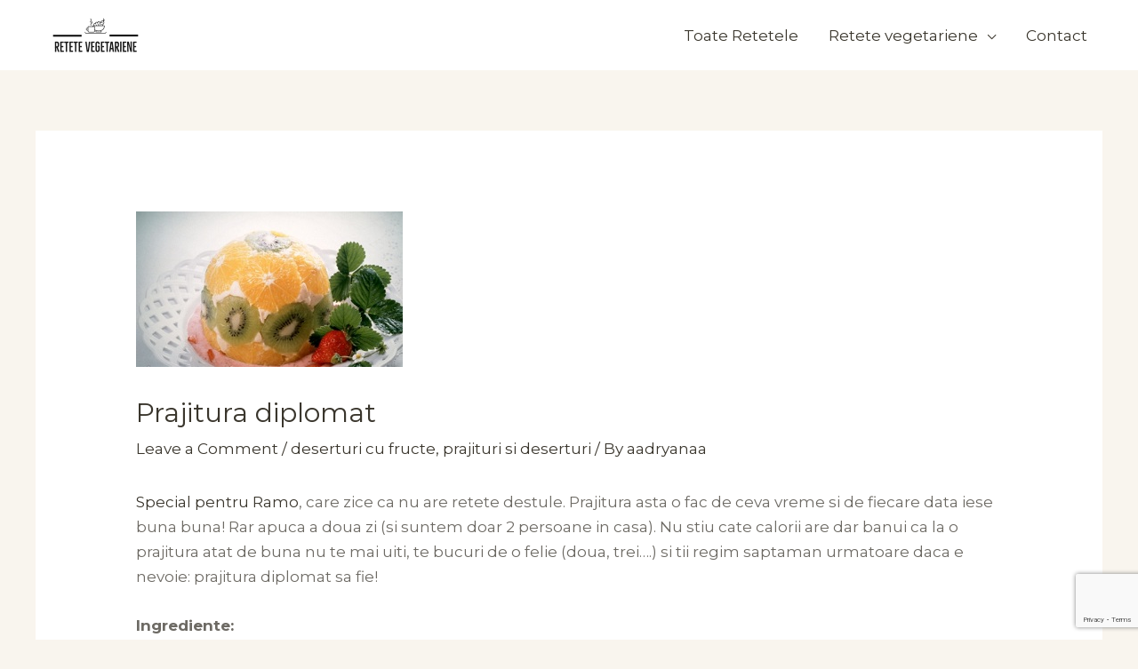

--- FILE ---
content_type: text/html; charset=utf-8
request_url: https://www.google.com/recaptcha/api2/anchor?ar=1&k=6Le4lBUaAAAAAN5uUlP9Y8imnhb99myEuEgUTjLj&co=aHR0cHM6Ly93d3cucmV0ZXRlLXZlZ2V0YXJpZW5lLnJvOjQ0Mw..&hl=en&v=N67nZn4AqZkNcbeMu4prBgzg&size=invisible&anchor-ms=20000&execute-ms=30000&cb=ag9v62lwgkru
body_size: 48727
content:
<!DOCTYPE HTML><html dir="ltr" lang="en"><head><meta http-equiv="Content-Type" content="text/html; charset=UTF-8">
<meta http-equiv="X-UA-Compatible" content="IE=edge">
<title>reCAPTCHA</title>
<style type="text/css">
/* cyrillic-ext */
@font-face {
  font-family: 'Roboto';
  font-style: normal;
  font-weight: 400;
  font-stretch: 100%;
  src: url(//fonts.gstatic.com/s/roboto/v48/KFO7CnqEu92Fr1ME7kSn66aGLdTylUAMa3GUBHMdazTgWw.woff2) format('woff2');
  unicode-range: U+0460-052F, U+1C80-1C8A, U+20B4, U+2DE0-2DFF, U+A640-A69F, U+FE2E-FE2F;
}
/* cyrillic */
@font-face {
  font-family: 'Roboto';
  font-style: normal;
  font-weight: 400;
  font-stretch: 100%;
  src: url(//fonts.gstatic.com/s/roboto/v48/KFO7CnqEu92Fr1ME7kSn66aGLdTylUAMa3iUBHMdazTgWw.woff2) format('woff2');
  unicode-range: U+0301, U+0400-045F, U+0490-0491, U+04B0-04B1, U+2116;
}
/* greek-ext */
@font-face {
  font-family: 'Roboto';
  font-style: normal;
  font-weight: 400;
  font-stretch: 100%;
  src: url(//fonts.gstatic.com/s/roboto/v48/KFO7CnqEu92Fr1ME7kSn66aGLdTylUAMa3CUBHMdazTgWw.woff2) format('woff2');
  unicode-range: U+1F00-1FFF;
}
/* greek */
@font-face {
  font-family: 'Roboto';
  font-style: normal;
  font-weight: 400;
  font-stretch: 100%;
  src: url(//fonts.gstatic.com/s/roboto/v48/KFO7CnqEu92Fr1ME7kSn66aGLdTylUAMa3-UBHMdazTgWw.woff2) format('woff2');
  unicode-range: U+0370-0377, U+037A-037F, U+0384-038A, U+038C, U+038E-03A1, U+03A3-03FF;
}
/* math */
@font-face {
  font-family: 'Roboto';
  font-style: normal;
  font-weight: 400;
  font-stretch: 100%;
  src: url(//fonts.gstatic.com/s/roboto/v48/KFO7CnqEu92Fr1ME7kSn66aGLdTylUAMawCUBHMdazTgWw.woff2) format('woff2');
  unicode-range: U+0302-0303, U+0305, U+0307-0308, U+0310, U+0312, U+0315, U+031A, U+0326-0327, U+032C, U+032F-0330, U+0332-0333, U+0338, U+033A, U+0346, U+034D, U+0391-03A1, U+03A3-03A9, U+03B1-03C9, U+03D1, U+03D5-03D6, U+03F0-03F1, U+03F4-03F5, U+2016-2017, U+2034-2038, U+203C, U+2040, U+2043, U+2047, U+2050, U+2057, U+205F, U+2070-2071, U+2074-208E, U+2090-209C, U+20D0-20DC, U+20E1, U+20E5-20EF, U+2100-2112, U+2114-2115, U+2117-2121, U+2123-214F, U+2190, U+2192, U+2194-21AE, U+21B0-21E5, U+21F1-21F2, U+21F4-2211, U+2213-2214, U+2216-22FF, U+2308-230B, U+2310, U+2319, U+231C-2321, U+2336-237A, U+237C, U+2395, U+239B-23B7, U+23D0, U+23DC-23E1, U+2474-2475, U+25AF, U+25B3, U+25B7, U+25BD, U+25C1, U+25CA, U+25CC, U+25FB, U+266D-266F, U+27C0-27FF, U+2900-2AFF, U+2B0E-2B11, U+2B30-2B4C, U+2BFE, U+3030, U+FF5B, U+FF5D, U+1D400-1D7FF, U+1EE00-1EEFF;
}
/* symbols */
@font-face {
  font-family: 'Roboto';
  font-style: normal;
  font-weight: 400;
  font-stretch: 100%;
  src: url(//fonts.gstatic.com/s/roboto/v48/KFO7CnqEu92Fr1ME7kSn66aGLdTylUAMaxKUBHMdazTgWw.woff2) format('woff2');
  unicode-range: U+0001-000C, U+000E-001F, U+007F-009F, U+20DD-20E0, U+20E2-20E4, U+2150-218F, U+2190, U+2192, U+2194-2199, U+21AF, U+21E6-21F0, U+21F3, U+2218-2219, U+2299, U+22C4-22C6, U+2300-243F, U+2440-244A, U+2460-24FF, U+25A0-27BF, U+2800-28FF, U+2921-2922, U+2981, U+29BF, U+29EB, U+2B00-2BFF, U+4DC0-4DFF, U+FFF9-FFFB, U+10140-1018E, U+10190-1019C, U+101A0, U+101D0-101FD, U+102E0-102FB, U+10E60-10E7E, U+1D2C0-1D2D3, U+1D2E0-1D37F, U+1F000-1F0FF, U+1F100-1F1AD, U+1F1E6-1F1FF, U+1F30D-1F30F, U+1F315, U+1F31C, U+1F31E, U+1F320-1F32C, U+1F336, U+1F378, U+1F37D, U+1F382, U+1F393-1F39F, U+1F3A7-1F3A8, U+1F3AC-1F3AF, U+1F3C2, U+1F3C4-1F3C6, U+1F3CA-1F3CE, U+1F3D4-1F3E0, U+1F3ED, U+1F3F1-1F3F3, U+1F3F5-1F3F7, U+1F408, U+1F415, U+1F41F, U+1F426, U+1F43F, U+1F441-1F442, U+1F444, U+1F446-1F449, U+1F44C-1F44E, U+1F453, U+1F46A, U+1F47D, U+1F4A3, U+1F4B0, U+1F4B3, U+1F4B9, U+1F4BB, U+1F4BF, U+1F4C8-1F4CB, U+1F4D6, U+1F4DA, U+1F4DF, U+1F4E3-1F4E6, U+1F4EA-1F4ED, U+1F4F7, U+1F4F9-1F4FB, U+1F4FD-1F4FE, U+1F503, U+1F507-1F50B, U+1F50D, U+1F512-1F513, U+1F53E-1F54A, U+1F54F-1F5FA, U+1F610, U+1F650-1F67F, U+1F687, U+1F68D, U+1F691, U+1F694, U+1F698, U+1F6AD, U+1F6B2, U+1F6B9-1F6BA, U+1F6BC, U+1F6C6-1F6CF, U+1F6D3-1F6D7, U+1F6E0-1F6EA, U+1F6F0-1F6F3, U+1F6F7-1F6FC, U+1F700-1F7FF, U+1F800-1F80B, U+1F810-1F847, U+1F850-1F859, U+1F860-1F887, U+1F890-1F8AD, U+1F8B0-1F8BB, U+1F8C0-1F8C1, U+1F900-1F90B, U+1F93B, U+1F946, U+1F984, U+1F996, U+1F9E9, U+1FA00-1FA6F, U+1FA70-1FA7C, U+1FA80-1FA89, U+1FA8F-1FAC6, U+1FACE-1FADC, U+1FADF-1FAE9, U+1FAF0-1FAF8, U+1FB00-1FBFF;
}
/* vietnamese */
@font-face {
  font-family: 'Roboto';
  font-style: normal;
  font-weight: 400;
  font-stretch: 100%;
  src: url(//fonts.gstatic.com/s/roboto/v48/KFO7CnqEu92Fr1ME7kSn66aGLdTylUAMa3OUBHMdazTgWw.woff2) format('woff2');
  unicode-range: U+0102-0103, U+0110-0111, U+0128-0129, U+0168-0169, U+01A0-01A1, U+01AF-01B0, U+0300-0301, U+0303-0304, U+0308-0309, U+0323, U+0329, U+1EA0-1EF9, U+20AB;
}
/* latin-ext */
@font-face {
  font-family: 'Roboto';
  font-style: normal;
  font-weight: 400;
  font-stretch: 100%;
  src: url(//fonts.gstatic.com/s/roboto/v48/KFO7CnqEu92Fr1ME7kSn66aGLdTylUAMa3KUBHMdazTgWw.woff2) format('woff2');
  unicode-range: U+0100-02BA, U+02BD-02C5, U+02C7-02CC, U+02CE-02D7, U+02DD-02FF, U+0304, U+0308, U+0329, U+1D00-1DBF, U+1E00-1E9F, U+1EF2-1EFF, U+2020, U+20A0-20AB, U+20AD-20C0, U+2113, U+2C60-2C7F, U+A720-A7FF;
}
/* latin */
@font-face {
  font-family: 'Roboto';
  font-style: normal;
  font-weight: 400;
  font-stretch: 100%;
  src: url(//fonts.gstatic.com/s/roboto/v48/KFO7CnqEu92Fr1ME7kSn66aGLdTylUAMa3yUBHMdazQ.woff2) format('woff2');
  unicode-range: U+0000-00FF, U+0131, U+0152-0153, U+02BB-02BC, U+02C6, U+02DA, U+02DC, U+0304, U+0308, U+0329, U+2000-206F, U+20AC, U+2122, U+2191, U+2193, U+2212, U+2215, U+FEFF, U+FFFD;
}
/* cyrillic-ext */
@font-face {
  font-family: 'Roboto';
  font-style: normal;
  font-weight: 500;
  font-stretch: 100%;
  src: url(//fonts.gstatic.com/s/roboto/v48/KFO7CnqEu92Fr1ME7kSn66aGLdTylUAMa3GUBHMdazTgWw.woff2) format('woff2');
  unicode-range: U+0460-052F, U+1C80-1C8A, U+20B4, U+2DE0-2DFF, U+A640-A69F, U+FE2E-FE2F;
}
/* cyrillic */
@font-face {
  font-family: 'Roboto';
  font-style: normal;
  font-weight: 500;
  font-stretch: 100%;
  src: url(//fonts.gstatic.com/s/roboto/v48/KFO7CnqEu92Fr1ME7kSn66aGLdTylUAMa3iUBHMdazTgWw.woff2) format('woff2');
  unicode-range: U+0301, U+0400-045F, U+0490-0491, U+04B0-04B1, U+2116;
}
/* greek-ext */
@font-face {
  font-family: 'Roboto';
  font-style: normal;
  font-weight: 500;
  font-stretch: 100%;
  src: url(//fonts.gstatic.com/s/roboto/v48/KFO7CnqEu92Fr1ME7kSn66aGLdTylUAMa3CUBHMdazTgWw.woff2) format('woff2');
  unicode-range: U+1F00-1FFF;
}
/* greek */
@font-face {
  font-family: 'Roboto';
  font-style: normal;
  font-weight: 500;
  font-stretch: 100%;
  src: url(//fonts.gstatic.com/s/roboto/v48/KFO7CnqEu92Fr1ME7kSn66aGLdTylUAMa3-UBHMdazTgWw.woff2) format('woff2');
  unicode-range: U+0370-0377, U+037A-037F, U+0384-038A, U+038C, U+038E-03A1, U+03A3-03FF;
}
/* math */
@font-face {
  font-family: 'Roboto';
  font-style: normal;
  font-weight: 500;
  font-stretch: 100%;
  src: url(//fonts.gstatic.com/s/roboto/v48/KFO7CnqEu92Fr1ME7kSn66aGLdTylUAMawCUBHMdazTgWw.woff2) format('woff2');
  unicode-range: U+0302-0303, U+0305, U+0307-0308, U+0310, U+0312, U+0315, U+031A, U+0326-0327, U+032C, U+032F-0330, U+0332-0333, U+0338, U+033A, U+0346, U+034D, U+0391-03A1, U+03A3-03A9, U+03B1-03C9, U+03D1, U+03D5-03D6, U+03F0-03F1, U+03F4-03F5, U+2016-2017, U+2034-2038, U+203C, U+2040, U+2043, U+2047, U+2050, U+2057, U+205F, U+2070-2071, U+2074-208E, U+2090-209C, U+20D0-20DC, U+20E1, U+20E5-20EF, U+2100-2112, U+2114-2115, U+2117-2121, U+2123-214F, U+2190, U+2192, U+2194-21AE, U+21B0-21E5, U+21F1-21F2, U+21F4-2211, U+2213-2214, U+2216-22FF, U+2308-230B, U+2310, U+2319, U+231C-2321, U+2336-237A, U+237C, U+2395, U+239B-23B7, U+23D0, U+23DC-23E1, U+2474-2475, U+25AF, U+25B3, U+25B7, U+25BD, U+25C1, U+25CA, U+25CC, U+25FB, U+266D-266F, U+27C0-27FF, U+2900-2AFF, U+2B0E-2B11, U+2B30-2B4C, U+2BFE, U+3030, U+FF5B, U+FF5D, U+1D400-1D7FF, U+1EE00-1EEFF;
}
/* symbols */
@font-face {
  font-family: 'Roboto';
  font-style: normal;
  font-weight: 500;
  font-stretch: 100%;
  src: url(//fonts.gstatic.com/s/roboto/v48/KFO7CnqEu92Fr1ME7kSn66aGLdTylUAMaxKUBHMdazTgWw.woff2) format('woff2');
  unicode-range: U+0001-000C, U+000E-001F, U+007F-009F, U+20DD-20E0, U+20E2-20E4, U+2150-218F, U+2190, U+2192, U+2194-2199, U+21AF, U+21E6-21F0, U+21F3, U+2218-2219, U+2299, U+22C4-22C6, U+2300-243F, U+2440-244A, U+2460-24FF, U+25A0-27BF, U+2800-28FF, U+2921-2922, U+2981, U+29BF, U+29EB, U+2B00-2BFF, U+4DC0-4DFF, U+FFF9-FFFB, U+10140-1018E, U+10190-1019C, U+101A0, U+101D0-101FD, U+102E0-102FB, U+10E60-10E7E, U+1D2C0-1D2D3, U+1D2E0-1D37F, U+1F000-1F0FF, U+1F100-1F1AD, U+1F1E6-1F1FF, U+1F30D-1F30F, U+1F315, U+1F31C, U+1F31E, U+1F320-1F32C, U+1F336, U+1F378, U+1F37D, U+1F382, U+1F393-1F39F, U+1F3A7-1F3A8, U+1F3AC-1F3AF, U+1F3C2, U+1F3C4-1F3C6, U+1F3CA-1F3CE, U+1F3D4-1F3E0, U+1F3ED, U+1F3F1-1F3F3, U+1F3F5-1F3F7, U+1F408, U+1F415, U+1F41F, U+1F426, U+1F43F, U+1F441-1F442, U+1F444, U+1F446-1F449, U+1F44C-1F44E, U+1F453, U+1F46A, U+1F47D, U+1F4A3, U+1F4B0, U+1F4B3, U+1F4B9, U+1F4BB, U+1F4BF, U+1F4C8-1F4CB, U+1F4D6, U+1F4DA, U+1F4DF, U+1F4E3-1F4E6, U+1F4EA-1F4ED, U+1F4F7, U+1F4F9-1F4FB, U+1F4FD-1F4FE, U+1F503, U+1F507-1F50B, U+1F50D, U+1F512-1F513, U+1F53E-1F54A, U+1F54F-1F5FA, U+1F610, U+1F650-1F67F, U+1F687, U+1F68D, U+1F691, U+1F694, U+1F698, U+1F6AD, U+1F6B2, U+1F6B9-1F6BA, U+1F6BC, U+1F6C6-1F6CF, U+1F6D3-1F6D7, U+1F6E0-1F6EA, U+1F6F0-1F6F3, U+1F6F7-1F6FC, U+1F700-1F7FF, U+1F800-1F80B, U+1F810-1F847, U+1F850-1F859, U+1F860-1F887, U+1F890-1F8AD, U+1F8B0-1F8BB, U+1F8C0-1F8C1, U+1F900-1F90B, U+1F93B, U+1F946, U+1F984, U+1F996, U+1F9E9, U+1FA00-1FA6F, U+1FA70-1FA7C, U+1FA80-1FA89, U+1FA8F-1FAC6, U+1FACE-1FADC, U+1FADF-1FAE9, U+1FAF0-1FAF8, U+1FB00-1FBFF;
}
/* vietnamese */
@font-face {
  font-family: 'Roboto';
  font-style: normal;
  font-weight: 500;
  font-stretch: 100%;
  src: url(//fonts.gstatic.com/s/roboto/v48/KFO7CnqEu92Fr1ME7kSn66aGLdTylUAMa3OUBHMdazTgWw.woff2) format('woff2');
  unicode-range: U+0102-0103, U+0110-0111, U+0128-0129, U+0168-0169, U+01A0-01A1, U+01AF-01B0, U+0300-0301, U+0303-0304, U+0308-0309, U+0323, U+0329, U+1EA0-1EF9, U+20AB;
}
/* latin-ext */
@font-face {
  font-family: 'Roboto';
  font-style: normal;
  font-weight: 500;
  font-stretch: 100%;
  src: url(//fonts.gstatic.com/s/roboto/v48/KFO7CnqEu92Fr1ME7kSn66aGLdTylUAMa3KUBHMdazTgWw.woff2) format('woff2');
  unicode-range: U+0100-02BA, U+02BD-02C5, U+02C7-02CC, U+02CE-02D7, U+02DD-02FF, U+0304, U+0308, U+0329, U+1D00-1DBF, U+1E00-1E9F, U+1EF2-1EFF, U+2020, U+20A0-20AB, U+20AD-20C0, U+2113, U+2C60-2C7F, U+A720-A7FF;
}
/* latin */
@font-face {
  font-family: 'Roboto';
  font-style: normal;
  font-weight: 500;
  font-stretch: 100%;
  src: url(//fonts.gstatic.com/s/roboto/v48/KFO7CnqEu92Fr1ME7kSn66aGLdTylUAMa3yUBHMdazQ.woff2) format('woff2');
  unicode-range: U+0000-00FF, U+0131, U+0152-0153, U+02BB-02BC, U+02C6, U+02DA, U+02DC, U+0304, U+0308, U+0329, U+2000-206F, U+20AC, U+2122, U+2191, U+2193, U+2212, U+2215, U+FEFF, U+FFFD;
}
/* cyrillic-ext */
@font-face {
  font-family: 'Roboto';
  font-style: normal;
  font-weight: 900;
  font-stretch: 100%;
  src: url(//fonts.gstatic.com/s/roboto/v48/KFO7CnqEu92Fr1ME7kSn66aGLdTylUAMa3GUBHMdazTgWw.woff2) format('woff2');
  unicode-range: U+0460-052F, U+1C80-1C8A, U+20B4, U+2DE0-2DFF, U+A640-A69F, U+FE2E-FE2F;
}
/* cyrillic */
@font-face {
  font-family: 'Roboto';
  font-style: normal;
  font-weight: 900;
  font-stretch: 100%;
  src: url(//fonts.gstatic.com/s/roboto/v48/KFO7CnqEu92Fr1ME7kSn66aGLdTylUAMa3iUBHMdazTgWw.woff2) format('woff2');
  unicode-range: U+0301, U+0400-045F, U+0490-0491, U+04B0-04B1, U+2116;
}
/* greek-ext */
@font-face {
  font-family: 'Roboto';
  font-style: normal;
  font-weight: 900;
  font-stretch: 100%;
  src: url(//fonts.gstatic.com/s/roboto/v48/KFO7CnqEu92Fr1ME7kSn66aGLdTylUAMa3CUBHMdazTgWw.woff2) format('woff2');
  unicode-range: U+1F00-1FFF;
}
/* greek */
@font-face {
  font-family: 'Roboto';
  font-style: normal;
  font-weight: 900;
  font-stretch: 100%;
  src: url(//fonts.gstatic.com/s/roboto/v48/KFO7CnqEu92Fr1ME7kSn66aGLdTylUAMa3-UBHMdazTgWw.woff2) format('woff2');
  unicode-range: U+0370-0377, U+037A-037F, U+0384-038A, U+038C, U+038E-03A1, U+03A3-03FF;
}
/* math */
@font-face {
  font-family: 'Roboto';
  font-style: normal;
  font-weight: 900;
  font-stretch: 100%;
  src: url(//fonts.gstatic.com/s/roboto/v48/KFO7CnqEu92Fr1ME7kSn66aGLdTylUAMawCUBHMdazTgWw.woff2) format('woff2');
  unicode-range: U+0302-0303, U+0305, U+0307-0308, U+0310, U+0312, U+0315, U+031A, U+0326-0327, U+032C, U+032F-0330, U+0332-0333, U+0338, U+033A, U+0346, U+034D, U+0391-03A1, U+03A3-03A9, U+03B1-03C9, U+03D1, U+03D5-03D6, U+03F0-03F1, U+03F4-03F5, U+2016-2017, U+2034-2038, U+203C, U+2040, U+2043, U+2047, U+2050, U+2057, U+205F, U+2070-2071, U+2074-208E, U+2090-209C, U+20D0-20DC, U+20E1, U+20E5-20EF, U+2100-2112, U+2114-2115, U+2117-2121, U+2123-214F, U+2190, U+2192, U+2194-21AE, U+21B0-21E5, U+21F1-21F2, U+21F4-2211, U+2213-2214, U+2216-22FF, U+2308-230B, U+2310, U+2319, U+231C-2321, U+2336-237A, U+237C, U+2395, U+239B-23B7, U+23D0, U+23DC-23E1, U+2474-2475, U+25AF, U+25B3, U+25B7, U+25BD, U+25C1, U+25CA, U+25CC, U+25FB, U+266D-266F, U+27C0-27FF, U+2900-2AFF, U+2B0E-2B11, U+2B30-2B4C, U+2BFE, U+3030, U+FF5B, U+FF5D, U+1D400-1D7FF, U+1EE00-1EEFF;
}
/* symbols */
@font-face {
  font-family: 'Roboto';
  font-style: normal;
  font-weight: 900;
  font-stretch: 100%;
  src: url(//fonts.gstatic.com/s/roboto/v48/KFO7CnqEu92Fr1ME7kSn66aGLdTylUAMaxKUBHMdazTgWw.woff2) format('woff2');
  unicode-range: U+0001-000C, U+000E-001F, U+007F-009F, U+20DD-20E0, U+20E2-20E4, U+2150-218F, U+2190, U+2192, U+2194-2199, U+21AF, U+21E6-21F0, U+21F3, U+2218-2219, U+2299, U+22C4-22C6, U+2300-243F, U+2440-244A, U+2460-24FF, U+25A0-27BF, U+2800-28FF, U+2921-2922, U+2981, U+29BF, U+29EB, U+2B00-2BFF, U+4DC0-4DFF, U+FFF9-FFFB, U+10140-1018E, U+10190-1019C, U+101A0, U+101D0-101FD, U+102E0-102FB, U+10E60-10E7E, U+1D2C0-1D2D3, U+1D2E0-1D37F, U+1F000-1F0FF, U+1F100-1F1AD, U+1F1E6-1F1FF, U+1F30D-1F30F, U+1F315, U+1F31C, U+1F31E, U+1F320-1F32C, U+1F336, U+1F378, U+1F37D, U+1F382, U+1F393-1F39F, U+1F3A7-1F3A8, U+1F3AC-1F3AF, U+1F3C2, U+1F3C4-1F3C6, U+1F3CA-1F3CE, U+1F3D4-1F3E0, U+1F3ED, U+1F3F1-1F3F3, U+1F3F5-1F3F7, U+1F408, U+1F415, U+1F41F, U+1F426, U+1F43F, U+1F441-1F442, U+1F444, U+1F446-1F449, U+1F44C-1F44E, U+1F453, U+1F46A, U+1F47D, U+1F4A3, U+1F4B0, U+1F4B3, U+1F4B9, U+1F4BB, U+1F4BF, U+1F4C8-1F4CB, U+1F4D6, U+1F4DA, U+1F4DF, U+1F4E3-1F4E6, U+1F4EA-1F4ED, U+1F4F7, U+1F4F9-1F4FB, U+1F4FD-1F4FE, U+1F503, U+1F507-1F50B, U+1F50D, U+1F512-1F513, U+1F53E-1F54A, U+1F54F-1F5FA, U+1F610, U+1F650-1F67F, U+1F687, U+1F68D, U+1F691, U+1F694, U+1F698, U+1F6AD, U+1F6B2, U+1F6B9-1F6BA, U+1F6BC, U+1F6C6-1F6CF, U+1F6D3-1F6D7, U+1F6E0-1F6EA, U+1F6F0-1F6F3, U+1F6F7-1F6FC, U+1F700-1F7FF, U+1F800-1F80B, U+1F810-1F847, U+1F850-1F859, U+1F860-1F887, U+1F890-1F8AD, U+1F8B0-1F8BB, U+1F8C0-1F8C1, U+1F900-1F90B, U+1F93B, U+1F946, U+1F984, U+1F996, U+1F9E9, U+1FA00-1FA6F, U+1FA70-1FA7C, U+1FA80-1FA89, U+1FA8F-1FAC6, U+1FACE-1FADC, U+1FADF-1FAE9, U+1FAF0-1FAF8, U+1FB00-1FBFF;
}
/* vietnamese */
@font-face {
  font-family: 'Roboto';
  font-style: normal;
  font-weight: 900;
  font-stretch: 100%;
  src: url(//fonts.gstatic.com/s/roboto/v48/KFO7CnqEu92Fr1ME7kSn66aGLdTylUAMa3OUBHMdazTgWw.woff2) format('woff2');
  unicode-range: U+0102-0103, U+0110-0111, U+0128-0129, U+0168-0169, U+01A0-01A1, U+01AF-01B0, U+0300-0301, U+0303-0304, U+0308-0309, U+0323, U+0329, U+1EA0-1EF9, U+20AB;
}
/* latin-ext */
@font-face {
  font-family: 'Roboto';
  font-style: normal;
  font-weight: 900;
  font-stretch: 100%;
  src: url(//fonts.gstatic.com/s/roboto/v48/KFO7CnqEu92Fr1ME7kSn66aGLdTylUAMa3KUBHMdazTgWw.woff2) format('woff2');
  unicode-range: U+0100-02BA, U+02BD-02C5, U+02C7-02CC, U+02CE-02D7, U+02DD-02FF, U+0304, U+0308, U+0329, U+1D00-1DBF, U+1E00-1E9F, U+1EF2-1EFF, U+2020, U+20A0-20AB, U+20AD-20C0, U+2113, U+2C60-2C7F, U+A720-A7FF;
}
/* latin */
@font-face {
  font-family: 'Roboto';
  font-style: normal;
  font-weight: 900;
  font-stretch: 100%;
  src: url(//fonts.gstatic.com/s/roboto/v48/KFO7CnqEu92Fr1ME7kSn66aGLdTylUAMa3yUBHMdazQ.woff2) format('woff2');
  unicode-range: U+0000-00FF, U+0131, U+0152-0153, U+02BB-02BC, U+02C6, U+02DA, U+02DC, U+0304, U+0308, U+0329, U+2000-206F, U+20AC, U+2122, U+2191, U+2193, U+2212, U+2215, U+FEFF, U+FFFD;
}

</style>
<link rel="stylesheet" type="text/css" href="https://www.gstatic.com/recaptcha/releases/N67nZn4AqZkNcbeMu4prBgzg/styles__ltr.css">
<script nonce="lM_8ipCc1_TDPDi6H2bqYw" type="text/javascript">window['__recaptcha_api'] = 'https://www.google.com/recaptcha/api2/';</script>
<script type="text/javascript" src="https://www.gstatic.com/recaptcha/releases/N67nZn4AqZkNcbeMu4prBgzg/recaptcha__en.js" nonce="lM_8ipCc1_TDPDi6H2bqYw">
      
    </script></head>
<body><div id="rc-anchor-alert" class="rc-anchor-alert"></div>
<input type="hidden" id="recaptcha-token" value="[base64]">
<script type="text/javascript" nonce="lM_8ipCc1_TDPDi6H2bqYw">
      recaptcha.anchor.Main.init("[\x22ainput\x22,[\x22bgdata\x22,\x22\x22,\[base64]/[base64]/[base64]/[base64]/[base64]/[base64]/KGcoTywyNTMsTy5PKSxVRyhPLEMpKTpnKE8sMjUzLEMpLE8pKSxsKSksTykpfSxieT1mdW5jdGlvbihDLE8sdSxsKXtmb3IobD0odT1SKEMpLDApO08+MDtPLS0pbD1sPDw4fFooQyk7ZyhDLHUsbCl9LFVHPWZ1bmN0aW9uKEMsTyl7Qy5pLmxlbmd0aD4xMDQ/[base64]/[base64]/[base64]/[base64]/[base64]/[base64]/[base64]\\u003d\x22,\[base64]\x22,\x22bFdqTV7ChlDCjhzCl8KfwoLDj8OBO8OrTMOXwokHC8KVwpBLw6hRwoBOwp9kO8Ozw4zCpiHClMKLb3cXGMKhwpbDtBZTwoNgeMKNAsOnRgjCgXRrLlPCuj5bw5YUWcKgE8KDw4TDjW3ClTXDusK7ecOJwoTCpW/CpGjCsEPCrDRaKsKswpvCnCUPwq9fw6zCullADVAkBA05wrjDozbDuMOzSh7CgsOQWBdDwpY9wqN/wqtgwr3DoFIJw7LDjjXCn8OvGn/CsC41wozClDgfKUTCrBsUcMOEW0jCgHESw5TDqsKkwroNdVbCrF0LM8KFFcOvwoTDvRrCuFDDpcOmRMKcw7fCi8O7w7VfMR/DuMKAfsKhw6RSAMOdw5sZwp7Cm8KOBsKRw4UHw5cBf8OWRU7Cs8O+wqtNw4zCqsKUw43Dh8O7GwvDnsKHDC/CpV7Co3LClMKtw48GesOhW0xfJTRMJ0ELw43CoSEkw7zDqmrDmMOWwp8Sw63CpW4fGj3DuE8HF1PDiAMPw4oPPTPCpcOdwo7CpSxYw5Rlw6DDl8K+woPCt3HClMOiwroPwp/Cn8O9aMKlEA0Aw7ExBcKzcMKvXi5IYMKkwp/CoBfDmlpqw6BRI8Kgw5fDn8OSw6p5WMOnw5rCqULCnkwuQ2QSw4tnAlzCrsK9w7FyGChIRWEdwptCw6YAAcKSHC9VwoYCw7tifCrDvMOxwqFFw4TDjmVeXsOrbW1/SsOfw6/[base64]/YnfDuibCocOvZsO5THLDjm7CvnXDjBTCnsOvFAl1wrhRw7HDvcKpw5bDu33CqcOEw5HCk8OwdhPCpSLDhcOHPsK0SsO2RsKmXcKNw7LDucOgw4NbcmHCsTvCr8OmTMKSwqjCncOoBVQHT8O8w6h3WR0Kwrp1Gh7Co8OfIcKfwrYEa8Kvw4E7w4nDnMKtw6HDl8Odwo/Cj8KURGHCnz8vwo7DjAXCuXTCgsKiCcO2w55uLsKZw6VrfsOMw7BtcnY0w4hHwqXCpcK8w6XDusOhXhweQMOxwqzCg3TCi8OWYMKTwq7Do8OHw6PCszjDt8OgwopJEMOSX3UlBMOJE3PDlVkVfcOdN8KIwphdE8OCwprChD0nCEgFwokAwr/[base64]/DssOVwogewqF+wqwow60Kw49owrPDncOTRsKHT8OrVFwKwqTDusKxw4DCuMOrw6N0w6jCnMO5EGoeKMOcDMOtMWIvwqLCgcO/AMO4eyENwrfCtlLCi15qEcKYY2ZmwrbCu8Kpw5jDn1p3wpcswqfDsSfDmgTCksOqwqvCqy9pYMKdwqDCviDCkwYFw6Z1wr/DgsKmABNbw7YxwprDhMOuw6dmCkLDqsOBIsOJJcKjPXkHcxkAIMOLw58xMSDClcKFQsKdNsKewoLCpsKIwoJ/E8KYC8OeH0lCecKJZcKfPMKyw6VKTcOFwrXCucOjREPClnrCs8OVScKdwpwWwrXDs8O8w5LDvsKRG2zCucO/H0PCh8KKw7jCmcOHSHDDpsOwLMKzwrBwwobCg8K7EjnCmHslQcOGwqfDvRrDvWwEYHjDicKPdWPChyHCu8K3CjIfO2LDvi/CpsKeZTXDsFbDtsOoVcOVw4Qkw4/DhMOJwpdxw7bDtFBIwqPCuEzCsRvDuMOcw6wKagrCjsKbw57DnQbDosK9K8OGwpcWKsO/GXfCj8K6wrjCrx7Cghw5wq8+ESoPUm56wo4SwqPDrj92A8Okw7FUXMKtw4/DksO/wqbDlSBFwrkmw4cOw79gZDnDhCc6ecK1wrTDpAHDgD1JFVDCr8ObEsOGw6PDpVbCoFFmw5IIwofCsjjDrUfCs8OuE8OYwro2IkjCvcOnFsODTsKgRcO6cMOHC8Khw4XCikUyw6MIem0Pwp9Iw5gyAlU4JsKHNsO2w77DscKeCnzCmBhHWj7DoCvCnH/CiMK/SMKWf1bDmy1jYcK3wobDr8Knw5AOUmNbwp00aQTCrExRwr1yw59cworCkFXDiMO1woPDvWDDjV5swrPDpcKWUcOFEEvDm8KLw4oqwp/Cn0I3SsK2J8K7wrkMw5ANwp0JLcKWZh8hwo/[base64]/QCLDscO5CGrCmFTCtFHDnU0Iwr7DqcOPe8Opw5HDgMKww6LDn059w7jCti/DnQ/CggFew7ctw63Du8OrwovDr8KBQMKaw6DCmcOFw6DDo0BaUg/Cq8KtYcOnwqFAVlZnw4tNKVfDisOGwqvDusO0OAfCvDjDrzPCkMKiwqtbVRXDoMKWw5BJwoXCkEZ5PsO+w40MGUDDpGxZw6zCtsOrAMKfaMKmw4YDS8Oew5TDgcOBw5ZPR8K6w4jDsCZoe8KEwr/CknjCscKmbFdoVMO0KsK/w7V0MsKHwp02YnQkwqgIwrciw43CrQ3Ds8KVGFc8woczw5gdwooxw4NAH8KIcsO9TcObwqZ9w4xiwozCpzxSwqRdw4/CmhnCrikDWjVhwpt2NsKow6DCu8O5wojDjcK5w6sbw5hvw49pw745w4/[base64]/CrUfChwFGw4YQwrHCjxXCuQfDkEPDr8KXEcOfw7JnSMOSAVHDgsOkw43DlWYoZMKTwrfDuVnDjWpcacOEXCvDisOKaT7CrW/Cm8K2DcK8wqxwET/DqSHCpzVdwpTDnEDDs8ORwq8PCjdwRglZKAJQBMOqw4h6YEbDiMOHw7/DksOWw6DDsEnDpcOFw4XDqcOdw4g1YGvDiTgtw6PDqsO+A8OMw7rDgD7CpzZAw51SwoM1TMK+wrrCt8KlFj40L2bDoSVSwrnCocKlw7hncWbDiVMSw71yXMO4wrvCmnc+w7pwRMKTwowuwrIRfS9lwqMKDTkDBjLCjMOyw6g2w4/CiX9nBMKiVsKbwrhoHxDCm2Unw7ssK8OMwrFTEh/DicOdwr16TWsGwqbCnUtpU30Bwo4+U8KldsO/NGFocMOgIADDtHDCogotHAsEZMOPw77DtVprw6V5B0Ykwq9TYl7ChCXDgcOMLn1eZsOSLcOYwpoxworClsKGQkJfw4XCnGp4wro5BsKFKwt6QFU9Q8O+wpjDqMKmwoHDicO8w5Fbw4d5YD/[base64]/DrcOKGEjDucOOw73CvsOkwqQFw7IcClsdwp7Dt302NsK7a8K8YMO9w4EneT3Cm2ZQA2t7wp7ChcKuw55AYsK7ECVjGCAhPMOrSlhvHcOIYMKrJGUXHMOow5jCu8OnwrbCmsKFciXDqcKkwpTCkQkew7pRwpnDixnDqCDDhcO3w7jCoVkYA0lfwoh0HR/[base64]/DgTMOXMKtwqcfwqXDsm/ChS/Drz3CsMOtw5TCssOAQEwxX8OAw73DjcOUw5HCvsOIMWzCilzCgcO/ZcKIw6lxwqfCvsOGwoNdw4tyeTAPw6TCnMOJPcO1w4NBw5PDlHnCkzDCo8Olw6zCvMOjesKHwp4CwrfCtMObwrhvwpnDvx7DrA7Cs3cXwq/Cs1zCszxfWcKtWcOew69dw4/ChsOtQMKmDgFzd8OSwr7Dt8O+w6DDgcKfw4zDmcK1EMKucBXCk2XDoMO1wpfCmcO1w5PCicKOUMOhw4MwDjlDKF/DjMOSH8O1wphjw5Uvw6PDu8Kww6cLwoPDg8KHcMOLw5Bjw4QtDsOyfUTCoH/Ct1Rlw4fChMKxMjXCq1BKNkrCiMONMMKLwpZdw7XDk8OyPSJTIsOAMHpvSMK+Xn3DpylQw4HCrUthwpnDiQ7DtQFGwqMdw7LCpsOhwq/[base64]/[base64]/[base64]/DnkbCvC7DlsOswqjDksOzw6bDjhF+MHMOdsKiwrHCjyUNw5ZGXwbCpwvDk8O7w7DChQDDpAfChMKuw5nCgcOdw6/DpHh5e8ObFcKuFRzCiw3DpjjClcOATgfDrhhvwooOw5bCmMK+GgxvwqQnw7PCqWDDg0zDlxDDv8OWAwDCtHcBOlovw7lFw5rCpcOPVgsJw6YaNHQ8SA4aFxDCvcKBwpvDlg3CtGlKbjN9wpfCsHPDqQzDn8KxKXnCr8KwQRfDu8KRNTAGBzl2HSh5AlfDoxV/wrUFwo0sCMO+fcKxwonDrTB3MsOWZjzCv8Kowq/DgMOqwoDDvcO9w5LDuSLCqcK9EMKzw7hXw4nCr0PDj1PDh2gHw4VpccO6HlLDisKhw7sPB8O4EwbCm1Irw6nDqcKdS8O0wpozAsOKwqoAZsKEw4thKcKpDMO0UyFswozDkSfDrsOTJsK2wrTCusKkwplqw4XCrFnCgsOvw5LCoVbDpcKLwqZlw4TDlDJjw7piLl/DosOcwo3CuDcOVcOjWsK1DghmcWjDnMKzw5rCrcKKwo5+wonDgsO0Tjc3wqXCkn/CgsKfw6gXEcKiw5TDq8KPLhjDi8KlSn7Cowo7w6PDjHsbwpBCwoxxw5p9w63DkMKXQ8Kww6oNUxA/WMO/w4JCwokDejkeRyfDpGnChVFew6jDhxlJG3o+w4sdwozDsMOhd8Kmw5DCucKsH8OQH8Ofwrwzw5rCqUtkwqBewolpHsOQw6/ClsOgb33CgMOKwqFxGsOlwqTCqsKnFsO7wohIaxTDr3Qlw7/CoxHDucOTPsOMYjZVw6HDmhscwqx+TsKfMU3CtMKRw7M5w5PCm8KaS8Khw4AULsOAecOVw7w3w6pDw6bCicODwoUhw6bCh8K/wrXDpcKuQcOpw6ABXwxHcsKhFWHCpEXDpCrDo8K5JnIJwrYgwqhSw4zCmw9ww5HCpsK8wo8VRcK/wrXDqkAzwoF4SlrCuGgbw6xxFwdNfCrDuAJeGFxXw6tow6Vvw5HDl8O7w6vDml3Dnzp1w47DsH8XRw/CqsO7dxpGw7x6QBXCisOewobCpk/[base64]/[base64]/Dn8KmwpNFwooOYsOsw6ZsdXPCnARnwqYswovCmhLDmSIHw5zDgWrCpRPCjMOyw4QiPy0Sw5NAasO8QcKKwrDCjFjCnkrCizXDo8Oaw6/Ds8KsJ8OVM8O5w4BuwrMGSiVrVsKZCsO7woxOJVhHbWYlQsO2BlUrDhXDhcOdw544wpAhVjXDrsOHJ8OqLMKUwrnDsMKdEHdjw6LCsFRzwrFsUMKkQMO2w5zCv2XCkMK1ccK8wowZaAHCocOuw55Nw7dFw77CksOdYMK3Tg8MRMK/w6TDp8ONwrQfKcOfw4/CmcO0GVIdQ8KIw40jwrQIb8Oow7QDw5A3WMOpw4QCwo1nV8OGwqQTwofDsSrDtWHCu8KuwrEKwrrDjATDk1VwEMKNw7B0wojCpcK6w4XCiFPDpsKnw5pQHznCnsOdw7rCp1/DtcOLwrfDiTHChMK2dsOeQ3ZmEXzCjBDCqcKEKMKHEMKDPVZ7EXtqw4AQwqbCs8KwC8K0BcKIw6AiWTJdw5ZUJwTClTJzNAfCm2TChMO6wr7DicO8woZKLnjCiMK9w4LDomkFwolmFsKmw5fDpRrClg1lFcO9w7opG1oKXsKrNsK9Im3Dui/[base64]/ClcKjw5/ClsOrFihJZzorT8O4wrPDq8KMw6PCn3DDoDHCmcKcw5fDggtZScKWOMO+VG0MCcOnwp1hwoVKFSrDncOibRRsBsKAwojCgSBpw4lrKU9gXWzCrT/CiMKpw6bCtMOhIAXCkcKyw67DhsOpAgt/cnTCtcODMlLCpFRMw6RFw5wCDHvCpMORwp51GXVsWMKnw553I8Kxw4JSLGt6ICfDm1gsWMOUwqx9wq7CjHnCgMO/wp17UMKMcGRRA3o+wq/[base64]/YQIgeSHDrV/[base64]/w5LCscOMw5/[base64]/DvsKQwonCgy4aw5tgw7XCmTDDkcO/Sl1gCEwBw45qfsKzw5VbOlzDiMKUw4PDvk0mE8KCfMKew7cGw4NnG8K3J1/DoAAbe8Kew5xSw44/UiVOwqU+V1TClB7DkcK2w7FtPMO6VhjDq8Kxw77Cly3Cn8OIw7TCn8O3fcOTK2fCkMKBw4nDnwALYjjDp2rDh2DDmMKCUABUBcKWP8KJF3A+ChAqw7B2XgHCmnJ7LFV4C8OVcB7CkcO8wr/DgQ81CsOZEj/DvgHDtMKefnF9wo02LmPDpScrwqrDkU3DlsOTcA3CkcOpw4IRJcOqOMOUYknCthUSwq7ClATDssK7w4/Ck8KtAGg8woZPw4poMsKAVMKhw5fCun0ew7bDpTBawoDDlkTCpgQswp4eVsOWSMKywoETLhDCiTMZK8KTDGvCg8KLw7pCwopZw4QhwoTCkcKhw4zCn3nDrXFHCcOzTWV/XEzDu2sLwqDCmRPCqsONHwIGw7A4KWtdw5jDiMOKE03CnmUsCsKzAMKhUcK2dMOGw4xuwoXCl3pOZVrCg1jDjCPDh0dAacO/woIfMMKMY146w4zDhcKrPgZQLsOVf8KhwqnCqDjCkgUuKyJLwpzCgRXDpGzDmFV0BARVw6zCuknDtsOdw7YuwpBfBn54w54ECG9QGsONwpcbw7EFwql9wr/Dp8ORw7DDlQTCrgHDosOVSF1bHXfCusKJwo3DsGzDvy5IQBvCi8KoZsOyw7NHR8KOw6zDjsKlIMKtXcOewos3woZgw6RCwrHCnRrCilg2EcKMwplaw4oIDHYUwoRmwonDusK/w6HDs2phJsKgwp7CsklnwpbDvcKzc8O1SD/CgQHDkinChsKFT2fDlMONccKbw6wBV0gUWQvDvcOvSjbDiGsYODl8K0vDq0nDk8KhOsOTFcKWSVfDuTfCgh/DglVNwoQjXsKMZMOLwq/CjGcxTHrCg8O2OG99w6N3woIEwqQiTA4UwqhjH3TCuQ/Cj0JIwpLCvcKCw4Ffw7fDicKnfVo6DMODTMOjw7x3V8ObwocFKVlnw7XCpyNiQMOXW8K6I8OswqYUcMKyw6nDui5IA0cVX8OFA8OTw5EvLg3DkHQ6bcONwo7DjRnDt2p+w4HDuz7CicKVw4bDmxIvfHlRGMO+wo8TH8Kgwr/DqcKowrPDjQBmw7wvfEBaGcONw4vCmVofX8OjwpHCpF5eHUDCjRIbSsOfIcKAVRPDrsOiY8KiwrQTwoHDnxnDlA58AA8eMH3DtcKtFVfCvcOlX8KrJDhgC8Ksw7xcGsKXw6dlwqDCtTXCvMK1eEvCpRrDj3jDvsKVw5l1P8KWwq/DrsOcb8OQw43Ci8O4wqtHw5HCp8OrJz8zw4rDmCAbbhDCisOpEMOVDCslbsKKO8K8aRoWw6ADWxLClQjDuXnDmcKBP8OyJsKRw48iLBNxw5dyTMOeTR17DjjDnsK1w6cXDnRPwqBPwqbDuRnDg8OWw6PDkFwVEBEadH8jw4pqw61Qw4QHOsOeVMOSUsKiXlIlHi/CqmZLUcOCeDh2wqPCkg1PwozDhFfCjmzCncKwwr7Co8OXEMKNS8K9Gk/DtnzCl8OIw4LDsMK2HinCosOCTsKUwqDDjBTDtcO/bsKmCQ5VUQR/J8Kowq7DpF/CvMKFFcOmw7LDnRHCicOowrsDwrURw6U/BsKHCAjDicKhw6zCrcOkw7YHw6wXIRnDtycoX8Ovw4fCv2LDmMOOTMKmSsKUw5R5w5DDgALDk3Vub8KwXcOvCEdsEMKNV8OAwrAhKMOrZHTDo8K3w63DgMONYG/DrhIFccKYdgTDrsOQwpQZw644fisDRsOnPMKtw43CjcO3w4XCq8Olw6nDlHLDisKsw55RQxnDiWLDosOlWMOvwr/[base64]/wpd7QybDsXxmY8Ogw58NwqrDtsKuH8O6WsKBw4LDjMOwX2puw5/DjcKxwpFUw4rCtWbDm8O3w5lmwo1Hw5fDtcOew7MgfxjCpyE9wpIaw6/[base64]/CuhPDh8K5OsKZw6VxRsKmW2/Cs8O9CzprbsOcLlrDjsOAcQTDk8KDw43Dg8OeEcKBN8OYJnVYCgXCjcKrPhXCucKfw7jDmsKqXn3Cki0IVsKLZmPDpMOsw7xydcKaw59iCcKHPcKxw7PDssKIwqDCsMOdw79YdsKlwqk2KCQMwrHChsO+YzltdFBpwq4nwpxVZ8KuVMKVw4thDcKXwqo/w5Y/wozDuEgBw74iw6EqP3g7wq7CqlBUU8Kiw55uw64FwqR2SMOGw7LDksKAwoNvR8O2cEXDonjCsMOswqjCtgzChFnCkcKlw5LCkxPCvj/Dpg3DgcKVwqbCssKbB8KCw7k+YcORYMK6RsOjBcKVwoQ4w74Ew5LDpsKfwrJHNcKBw4jDvwduTcOPw5N7wpIPw7NBw6lJUsKlVcOFKcOtPCESaBp6JiDDqjfDpcKsIMO4woBQRRM9MsO5wrfDnxnDgH5hLsK6w7/Cs8KFw5rCt8KjGcO4wpfDhznCucOAwoLDuHUwCcOFwpdcwoczwrp/w6ETwrNswrJ8HQJGMMKNSsKmw7ERV8K7wrfCq8KCw4HDtcOkBcOve0fCusK+R3RFBcKgVALDgcKfPMOLMgxSIsOoISYSwrrCuWQtSMKAw64Jw43CnMKUwq3Ch8K+w57Cpj/[base64]/ccOxw7jDu1DCqcOXw4sKwoXCgw7DuMKHLULCtcKEW8OOB1fDrUbDvxZRwotpw5N4wozCm3nDmcKfWWXChMOfH1XCvCfDuGsfw73CkywFwocJw4/[base64]/w5gpNsOZVzbDrn/DscKUUcOzw5/[base64]/CoMOif8K4wrdZw7vDksOVV1HDjFMow5vClcKAfS/ChQvCocKOXMOeJSjDhcKuS8O/GVw+woZnT8KNTSQIwrkvKAgGwpFLwq1MOMOSHsOrw6AaSgPCswfCnTdIw6HDmsKEw50VXcK0w7DCsl7DtirChyRcNsKzw7XCgifCucO1C8KbOcKZw5cEwrp3D0lzEmvDiMOTHC/Dg8OYwpbCpsOlP0F2d8Ogw78nwrXCq1h3Ty92wpAaw6YBIV5yd8OEw7dzfXnCjUTCugUVwovDi8O3w6IZwqrDnjEVw7TCusKOOcOVMkwTanoRw7PDuxPDlFdNcxzCoMOjc8KewqUOw6t7YMOMw7zDtV3DgjNCwpM3KcOwAcKBw6jChA8YwrdIJCjDk8KBwqnDqE/DicK0wr1fw606LX3Csm0JU1XCsVnCmsKYWMOKLcKjw4HChcK4wqIrNMOswpEIQRTDpsK8GCzCozxZDEHDksOYw7/DqsOWw6Rdwp/[base64]/f8OWNQ3Dq8KrwplWaiPCvsKHaUwowoAmd8O9w7kRworCqzzCiRvCvRjDgsOuHcKNwqfCsCXDnsKUwpfDuFpkMcOCKMK5w4HDu2DDn8KeTcKqw7bCj8KjI3NPwrDChlHCojbDrDd7e8ORKEYoHsOpw4LDocKBOk3ChDjCjA/CncK9w7ttwrI9esOHw6vDvMOIw4ITwqFsU8OXLhs6w60pKWTDn8KID8O+w5HCiz0qDD3ClxDDvMKuw5XCmcOBwqPCq3QOw77Ckk/[base64]/DlTDCrMODOybCjhnDlMK3w6tAEMKxRBIgwoLCjzrDnDTDiMOzQsO/wqnDqGITTmPDhirDhWTCiCcPZxDCqsOpwoRPw4HDqsKwcTfCjD9EJEvClcKZwrLDnhHCocOhEFTDr8OqDSNHw4NvwonDpMOWUB/CnMOlLkwzccKhIVPDqBXDscOzPGDCtjgRD8KWw7/Cp8K6dMOHw7fCuh9twqJuwrFwMiXClMOUIsKlwrd2JUh8AjJeI8KfJBhGFg/[base64]/CgRHCr8Obc1/Cm8O/w6cXwrvCoC7Cn8ObccO4w4glejUZwpHCuzJ1MDrDjl5mVxYLwr1awrTDjMKAw5tRDGAYOxJ5w4zDhwTCvjgvEcKUJgbDrMObTCbDgjfDoMKCQjB1UcOZw4LChmIIw6/CvsO1TcOVw6fCmcOJw5Fkw5zDgcKCTCjCvG5Qwp3DvcOZwok+JBrCjcO4IsKXw603OMO+w4fCkcOow67CqcOjGMOlwrzDosKObyY/QgIPEGgPwqERFAN3KlAwEsKQN8OCSF7DisOZSxwNw7rDkw/CtsO0A8KcV8K6wqjCnUgDdQJyw49yOMKIw7ESI8OEwobDs3DDoHcCw5zDkz5/[base64]/DvlPDj8OqAcK7Xioiw43Cg8K3c0YWw6ExM8K4wr7CqiXDrcKgbyDCiMKRw7vDjMO9w6Y+wpjCgMKcUnMxw7PClWzCkTTCh34tZx8ZCC0ZwrnDm8OBwqYQwq7Cg8KUd0XDgcKrQVHCn0vDnXTDmx9OwqcWw7XCtCxBw6/CgTtgG3rCowQWaA/DlDQmw6zCmcOOCcOfwqrDr8KiFMKQBMKOwqBdw7dnwqbCqBXCgC4xwqLCvAcYwrbCnA7DqcK4OcOhTkF0PcOKKSRCwqvCvcOQw4txbMKAfUjCuBPDkQfCnsK+Myp/b8Oaw7PCqV7Do8KkwpfChFEJQTzChcOhw6rDiMKtwoLCi0xewonDvMOZwpVhw4M0w6gNE3cZw6TClMOTHirCn8KhenfDghnDrsO1ZRNIwoM5wrZcw4l9wojDkD8Dw4xbCsO/w7EtwozDlARDRMOVwrzDo8OHJsOqUxV1dHQWcCDCisOmQMOyS8OVw5wqTMOAVsOtI8KoA8KPwpbCkUnDmz1YWh7CgcK0ehzDocOhw7vCrMOVBSrDqsKzVCVeVHPDvnBhwoLDqsKyTMKeccO0w5vDhTjCnEZdw6/DgcKmAi3Cv1I0aEXCsVRVU2ESeSvCqkpDw4MYwqU/[base64]/ClkM0w4zCqgNwYULDtMObwp5Iw4vCjsOUw4c4wo8cIsORw7PCvHfCt8ORwo/CocOxwr5lw401CznDlzJmwpU8w4hjHyPDgwwpDsOLb0kzTR/ChsKAw6DCgyXCr8OSw75YOsOwIsK4wpEuw4zDhMOASsK2w7lWw68/w5FJXlHDjAV8wr4gw5AvwrHDmsO6CcOOwprDlBIZw6wnbMOaRXLDnzgVwrgZGxhxw53CqgBhUsKcNcKIQ8KiUsKTZn/CgDLDrsO4DMKyeQPCg2LDu8KMSMOkwr1OB8KyTMKTw5zDpMOtwpEWQMOVwqTDogDCqsOkwqnDjMOAEWIMHi3Dvk3DpzctDcOQGBTDmsK8w78JMgACwoPChsOwdDPCtlJWw6zCiDwfdcK+V8ODw5ZGwqp9SiwEwqLDvTLCrsKXFXIrfhkbGW/CtsO8SjnDhAPCsUQ4GsORw5XCg8KLVzFMwos8wo/Chjc5cWDCsUkYwoZgwrRkdhM0N8OywonCtMKwwp1Zw7rCs8ORIGfCtMK+wrZowp/DjDPCh8KQQCvDg8K/w6BwwqYdwpbCkMOpwqozw5fCnWLDjMOowo9KFhbCs8KbfknDs18zSBnCuMOvd8K6b8OLw65WJMKyw51weUl4AADCqQo4IksHw71+D0k/CmcwHDUqwoQpw7EWwoQqwp/Clg41w6gLw6x1Z8Ovw5EUDMKcbMOjw5Ftw7R0ZVpGwqlvCsK5w45Pw5PDo1hCw4hrX8KFXDJIwp3CvsOTbsOVwrgDFwUFJ8K6M1fDm0V8wrPDm8KmN2vClj/Ct8OTXMKCWMK4HsOjwojCmQ4PwqQbw6LDnXDCn8OSS8OowovChcKrw70Vw59yw6wldBHCj8KxN8KiE8OJGFDCml7DgMK7wp/DqRg/wolew7PDjcKwwqlewo3DpcKDR8KBBsKme8KjYHTDtGR4wonCrEBsS3rDv8ODAkRkP8OHccKvw69tY3rDk8KoFcODWR/DtHbCrMK7w53CvFZfwrgpwp9Zw7vDuSzCpMKsAi0mw71ewozCiMKrwpbCgMK7wrZgwrPCkcKaw6/[base64]/[base64]/[base64]/Ch37Co0bDtMOow5rDhcO3wo7Chj7DsXLDjMKJwo9jJcKQw7Mmw7TCqWNKwowQK2jDuXzDqMKPwqU3Kl3Cq2/[base64]/[base64]/CmMKBEjbCikjDhl5CfsOpNUHDhX3DtD3Cj3nDhH7DiX5UbcOXTMKZwovDncKlwp7DmgbDhUjCpG/CmMK5w6UuMg7CtAXCgg3CisKhGMOww7J/wq4FZ8KwfUJww4V/[base64]/[base64]/fkBzBcKLPHLDusKmf8OPSMKGw7MrwrVobCxxZ8ONwqLDtDlBCMKuw6fCocOkwqrDhwkewp7CsW5Lwooaw510w7TDjcKxwpIzaMKsH1oXcDPCnDxNw6cGJBtAw5jCj8K1w7zCl1Eew5TDt8OkKnbCm8OZw7fDisOnwqvCkDDDl8KGdsOIEsK/wozDtsK/w73Di8Kyw5bCi8K2wqZ0ZQImwqDCi1/[base64]/[base64]/DssOWw5nCkUPCsmrDjFjDpsKHw4ZRwr8AKUNMEsKdwrnDrDDCvcO5w5jCoiRaQk0GdmfDtUlKwoXCrG5kw4A3KUfClcKVw5vDmMOlSVrCpxbDgMKUE8O3GG4qwr7Dm8OtwqPCqm0aE8OtbMOwwoTCmHDCjmHDpXPCpz7CiCFWBMKgL3E8PwQawpZCP8O8w6Q/UcKhQkgzK2fCnSPDlcKDBz/[base64]/[base64]/[base64]/w44qe8OifMOOe8KcVwnCicODw7LDnx3DssKLwr4xw6jCjlfDgcKcwoTDj8OFwrzCgMOPfMKrAMOcUlUswrAsw5RROFTChX7CrU3Cg8Obw7sqYsOUV0AYwqk+GMOFPDAEw5rCrcOEw7vCuMK4w5MNT8OFwqbDiQrDrMO1RcOmEyfCvcKSVx/CrMKew4FgwojCmMO/wowNKBzDicKDdhMdw7LCsTxvw6rDiE9wUWo6w6AOwrRsVcKnIG/CpgzDpMOxw4jDsRpxw6vCmsKGw5bCpsKEUsOVADHDicKUwoPDgMKbw6JNw6TCiyUsKEdRw6LCvsKnABhnJcKdw6MYU0PCosKwFkzCkxpqwqAbwolMw5dPFys3w6/DsMK4fTzDo05qwqHCoBVeUMKVw4vCv8Kuw4BEw6h0S8OJHnXCvSPDn00hFsObwpMew5rDuR5/w45DfcKywrjCisK4DwLDjFRdwpvCmhlgwpZHQVrCpATCk8KNw7/Cv3jCmxbDqQhjaMKWwprCl8OZw5nCuTpiw47DmsOXbg3ClMO2w6TCgsKeSgglwqrCmiosF0wXw77DrMOVwoTCnBBNaFTDsh/Dl8KzIMKfOVRmw63DocKVJsKJwplFw5N6w6/[base64]/CqTrDnCzDjhrDrDPDr8OSAzp+fTs+wr7DiUkvw7LCtMOcw7lXwqHDnsO7Ompbw6JiwpFLY8KDAlfChGXDlsKmYGlgNGDDrsKjXwzCtGsdw4k7w4ZDIV8TBznDpsOjWyTCqsK3GMOoNsO/wq0ObsKuFUkGw4jDoWzDix0Ow6YIQAdRwqpbwqrDpF3DtT0/[base64]/w4dtw78ww6rCqVHCu8OwwrPDn1DDuMO9KkM/[base64]/SHhOG8K8J8OCUwxjw7oUw7zCgcODwr9vwrjCtGjDoDpKMgrCoRLDgMOkw7h9wpzDmQnCpisZwqDCtcKcw6jDrQ0QwofDv3bCicOjRcKow7PDmsOBwq/Dn2wrwoNawqPChcO+AMKKwp7DsjoVKVEuUcKVwqwRWHIYw5tCYcK3wrLCtcKxAFbDiMOrYcKHRMKRGUUOwonCqcK3bXzChcKRKmfCscKjJcK+wokjQBHCncK/wq7DucKGXMO1w48Ww4p1LgwNNXhqw7rDocOkQUEHN8Kww5TDnMOCwr9nwpvDmlRje8KYw6x7azTCqsK2w53Dr2zDoCHDocKfw7pddQZ5w5Emw6fCjsKhw5tew4/DiTgYw4/Cs8OMDwRHwo8ywrQLwqUvwokXBsOXw4l6UWYYMWjCuRUpA0l/w47CrUJ5AEPDghjDvMKiA8OuEk3CvGVtFsKOwrTCtRcmwqjCj2vCj8O/S8KRGVYYc8ORwpwEw6cdQsOMeMOtFSTDn8KaUWITwrjDhEd0McKFwqrClcO/wpPDjMKUw4cIw7wWwqAMw5RIwpbDqVFywqYoAiTCr8KDbMKyw40Yw47CqSElw6NFwrrCr2nDr2vDmMOfwrtsfcO+MMKKQxHCgMKQRcKrw7Brw4DDqDRtwqwncmbDiiFbw4wSYz1DRhrCoMK/wr/DgsOSfyoFwo/CqFUfVcOzGxVBw49twoDCmkPCv2DDqEPCusKpwqMKw6gOwqzCvcOgWsKJWGfCjcKEw7Rcw4pMw7QIw7xTw7l3wpZiw5x+HHZbwrogJ2ZJVi3CpTlpw6HDisOjwr3CscKfTMO4BMOzw6hXwp1jdEnCsBkNKCsaw5XDtTEawr/[base64]/DulpkV8KAwrFgwrjCjwXCi3RLUgpkwqXDocOjwoRzwpcBworDm8KUCXXCscKgwolmwpghR8OOMgfCt8O3wqLCrcOUwqHDuF8yw7zDjDcVwpIyQCXCj8Ouei5jUgYlZsOOQsOHQ3NiYMOtw5/[base64]/[base64]/PFQHJsOtBGkiwrY0w69rM8Onw5jCvip2wrsaDQDDjSXDjMKFw6dVOMODUsOQwrMaIiTDvsKPwp/DucK6w4zCnMKJRhLCsMKPG8KEw4UweUIHCQDCl8KLw4DDjsKBwpDDrWpyRF9YQ0zCu8KvScO0csKIw6LDrcO0woBjUcOsUsK2w4vDhsOLwqHDmwoJOsKuOk4BesKTw7sfIcK/XcKew5PCmcK/UDFdZmjDhsOBa8KbRw0dfUDDtsOITElzNmcIwq9sw48uJMO8woBKw4vDhCV6TFvCqMKpw7UgwroiClYAwovDgsKbD8KbcgPCusO9w7DCu8K3w6nDrMKwwqfDpwrChsKTwoZ4w73DlMKlGSPDtS5fdcO/wo3DjcO2w5knw5w+DcOgw7JKRsOgH8Omw4fCvRQMwpDCmMOxVcKCwp5SB10SwpNuw7bCq8OywqXCpg7Ct8O0cUfDs8Oswo/[base64]/DhMKFXhHDh8OOQQTChMOHS33Dj2E4HMKYQcKBwrHDksKFwrzClnLDmcODwq1TVcK/wqdHwrzCilfCmgPDpMOMNibCvyDCisOfImLDl8OlwrPChnNBLMOYeRbDhMKmH8OMKsOtwo1DwoZsw7fCucKHwqjCscOOwoo4wpzCusONwpHDjDTCpnMxX3lQV2lAwpVZfcK4wo1Xwo7DslcAIGfCi2Aqw7oSwpRiwrTCggvDmnpcw7PDrG4ewrrCgC/Ds10aw7VQw45fw51IYy/CosOvRcOOwqDCm8O9w599wo9ESBIiXWtlSmLDsEIkcMKSw4bCiQZ8RwzDl3E7AsKUwrHCn8KFdsKSw7kiw7g9w4XCuB1/wpR5JhJzCSZRAsKGIcO6wpVRwqbDhsKgwqBoL8Kuw7pPEcKuwo0rPgJcwrVlw7nCvsO6ccOLw6/[base64]/wptewrkuwpHCgUfCrBHDq8KXaRfCpMOsf2zDt8KGa2jDpcOiXnxoXXlgw7LDlREFwpYFw4d3w4Qhw79KYw/CumIsOcKcw6nCssOhYsKuFjLDikMVw5t8wpTCtsOUMF0Zw7zDvcKxM0bCh8KKwqzCkm/DhcKHwrFXMcKYw6VZYQTDnsKHwoDCkBnCuzTDtcOqE3jCn8OwVnvDrsKTwpUhwrnCondCwpjCmVrDphfDt8O8w6PCjUIpw7zDucK4wo7DmH7CnsKEw63DpMOxWsKUeSs/AcOjaGlDYFQAwp1dw7jDukDCliPDmMKIHl/DnUnClsOAPsO+wpnCtMOIwrIHw5PDoA3CiUYaYFwyw6bDog/DjMOSw7fCscK5dsOtw6E1OgARwr4oHkMADT1kIsO+JiPDhsKWcVJYwo8Ow7XDv8K4e8KHQSHCpCRWw4EpLlXCsWZBdcOvwrHDqEvCkUFncMKsdxRfw5XDgyYsw5QuUMKcwo3ChsOMBsKCw4fDiErDnDNuw4Vaw4vDk8O6wrN8PMKnw5fDl8KQwpY2OsO0ZcO5LXzCjz/CrcObw4doT8OkAsK3w7cJEsKFw53CqGgvw7rDtCrDgQsAOSBSwpY4asKnw4/Djn/Dv8KdwqXDiiUTAMOkY8KzTEjDon3CiCQxVQfCgg1xCsOXUBTDoMODwrtqOm7DkXrDkyDCtsOYPsKgYsKuw7/DssOfwq4aMl5hwqHCi8KYdcOFLQt6w6I2w4fDrCccw43CiMKIwpnCmMOywrURFgNfHsOFUsOow5bCpcOXVw3CncKWwp8KKMKLwq9iwqsZw4PCr8KKNsOpCz5ySMKNdxzDj8KfLGlwwooOwqxUZMKSY8KrQUl6wqY9wr/CiMK0OnDDkcK1w6rCukIiX8Kce1cWOMKSNivCi8OjXsKqdMKQFFTCnSLCrcK+eXUtRhJ7woo2bSFPw5DCnRHCl2DDjTHCsC5CMsOcPFglwptywq3Cp8KWw6zDm8K7RR0Iwq3DmCsLw5kESmZrcD/DmjzCvlzDrMO2wrMSwoXChMOBw69QQhglTMK7w4jCnDDDvzzCs8OAGcKVwo7CkErChsK/PsOXwpwUGgUIVsOtw5B/NzvDpsOkBMK+w4PDvWoqb3rCoCMgw7xEw7zDjTjCn2cqwqvDk8OjwpQBwrjDonA/[base64]/Dt8OoeSMvw4J4wrLClwvDnArCgRjCmMOMw4rCjsK0I8O7w51YEsK3w6otwrVOY8OOCWvCtw44wp7DjMK1w4HDiEXCpnjCkCtDEMKsRMKVBwHDpcOdw4xNw4w/[base64]/LMKkw7RQLlPDj03CtXMywrvDogXCp1LCg8KldMOywrp4wqzDkwrCpUHDvMO/L2rDn8KzW8ODw4zDlEA3AW7CrMO1e1rCv1Bdw6TDm8KYbmPDv8Olw5sZwqQlFsKhJsKLdmrDglzCmjkRw6VUP3HDvcKGwozCr8Opw5TDmcKFw4Ujw7F+w5/Cu8OowobCo8Oiw4ULw57CmkjCikZBworDkcK1wqzDq8K1wq/[base64]/Cl07Dk8KrVsKow6vCtMOTw61KG23CrR3CvsOpwqTDnX8DLAkFwo98LMKiw6YjdMOdwqYOwpBXU8O5NQYfwrDDnsOEc8KhwrFqOgTCnQjDlDvCpCxeQzvCrC3DpsKOQwU1w4tXw4/CpnRwRyEaSMKABh7CnsOjRsO9wrJrA8OCw6Iqw77DsMOSw6cPw7Q+w4M/UcOEw7YuAhrDjgV6wqI4w7zDn8KHZh4PfcKWNAvDii/[base64]/DscK9woXDj1hWVVg3XwtRHsKkw5heWmLDsMOCHMODQxjCjR3DpBTCmMKiw5XCqjLCqcK0wrzCtMOAKcOJJMOiAE7CrDwyY8Khw67Dl8KswobDpMOfw75xw74rw5/DksK0XcKUwo7CrhDCpMKCXFjDnMO6wp4sOR3CgsKVLMO0CsOHw7DCpcKtRjjCpxTCmsKiw5kDwr5fw49eYkJ4ER1Lw4fClEHDpFh8Um8Tw7otJFMTW8OyZCEIw5N3GAYkw7U0ZcKuLcKcWBHClXnDmMK1wr7DlX3CmsKwJBQWQG/CicKmwq3DtcKqaMKUOcOow4bDtHXDrMKmX0DDucKMXMOqworDhsKJWljCmivDu37DpcOcA8OzaMOQQsK0woguMMO2wqHCn8OqXBjClWoDwp/Cl1sDwqAHw5XDo8KZwrEjdMOkw4LChxPDiz3DkcKMERh1R8Kow4zDhsOCJ3FVw6rCtsKMw59ACcO4w7XDkwlNw67DtyIuwpHDuQIgwr91FsKlwpQGwphrWsODQ2XDoQVOYMKWwpzCsMKTw77ChMOWwrZQbm3Dn8OXwrvDgmhCWMO/wrU8RcKWwoVARsOBwoHDnBJBwp5cwprCnHxiYcO1w67CsMOWPMOKw4DDusKVLcORw4/CvnIPe1RfSBLDvcKowrRDOcKnF0Ziw4TDiUjDhUDDgVUPTMKZw7cHA8Krwp82wrDDjcOvFz/CvMKEcjjCoDTCp8KcEMOuw7PDllITwozDnMOAw4vDt8OrwozChF5gR8OiKAspw7TDssOkwq3DvcO7wpfCqsKWwpU3w4IYS8Kvw4rCnxwUaCMNw6cFXMKuwrXCncKDw5FRwrPCssOAdMKRwofCrcOFaknDhMKCw7k+woQ\\u003d\x22],null,[\x22conf\x22,null,\x226Le4lBUaAAAAAN5uUlP9Y8imnhb99myEuEgUTjLj\x22,0,null,null,null,1,[21,125,63,73,95,87,41,43,42,83,102,105,109,121],[7059694,408],0,null,null,null,null,0,null,0,null,700,1,null,0,\[base64]/76lBhn6iwkZoQoZnOKMAhnM8xEZ\x22,0,0,null,null,1,null,0,0,null,null,null,0],\x22https://www.retete-vegetariene.ro:443\x22,null,[3,1,1],null,null,null,1,3600,[\x22https://www.google.com/intl/en/policies/privacy/\x22,\x22https://www.google.com/intl/en/policies/terms/\x22],\x22Bx4MA3uYViy++IgIPlQ0ETTReJIvzd5TMSlTJk1rcSs\\u003d\x22,1,0,null,1,1769624241329,0,0,[95,171],null,[137,113],\x22RC-T_Yd6mvzAohCaw\x22,null,null,null,null,null,\x220dAFcWeA5na74d1zsJ4RY4qnx1JnN0_NUUyXCnnhXS8Lgshq-7Fmvw-i-v8CGXnCr9AtTmLlBUCjzXYBDtsOcxtSXU9VT-OMaVOA\x22,1769707041239]");
    </script></body></html>